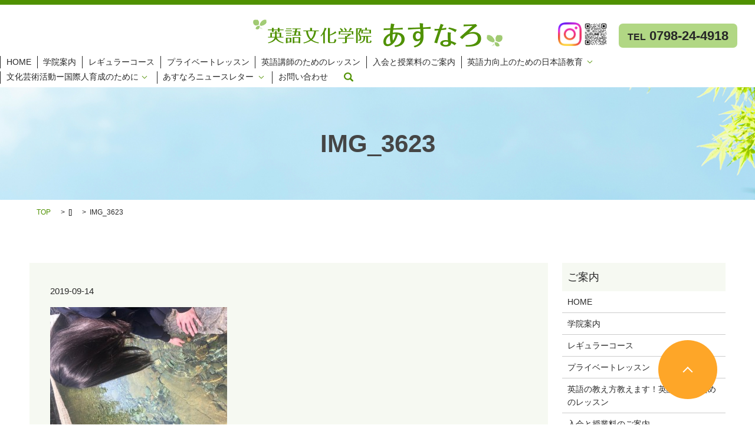

--- FILE ---
content_type: text/html; charset=UTF-8
request_url: https://www.asunaro-english.jp/img_3623-3
body_size: 6068
content:

<!DOCTYPE HTML>
<html lang="ja" prefix="og: http://ogp.me/ns#">
<head>
  <meta charset="utf-8">
  <meta http-equiv="X-UA-Compatible" content="IE=edge,chrome=1">
  <meta name="viewport" content="width=device-width, initial-scale=1">
  <title>&raquo; IMG_3623</title>
  <link rel='dns-prefetch' href='//s.w.org' />
<link rel="alternate" type="application/rss+xml" title="英語文化学院あすなろ &raquo; IMG_3623 のコメントのフィード" href="https://www.asunaro-english.jp/feed/?attachment_id=847" />
<link rel='stylesheet' id='contact-form-7-css'  href='https://www.asunaro-english.jp/wp-content/plugins/contact-form-7/includes/css/styles.css?ver=4.4.2' type='text/css' media='all' />
<script type='text/javascript' src='https://www.asunaro-english.jp/wp-content/themes/epress/assets/js/vendor/jquery.min.js?ver=4.9.26'></script>
<link rel='shortlink' href='https://www.asunaro-english.jp/?p=847' />
  <link rel="stylesheet" href="https://www.asunaro-english.jp/wp-content/themes/epress/assets/css/main.css">
  <script src="https://www.asunaro-english.jp/wp-content/themes/epress/assets/js/vendor/respond.min.js"></script>

  <!-- facebook -->
  <script>(function(d, s, id) {
    var js, fjs = d.getElementsByTagName(s)[0];
    if (d.getElementById(id)) return;
    js = d.createElement(s); js.id = id;
    js.src = "//connect.facebook.net/ja_JP/sdk.js#xfbml=1&version=v2.0";
    fjs.parentNode.insertBefore(js, fjs);
  }(document, 'script', 'facebook-jssdk'));</script>

</head>
<body class="scrollTop">

  <header>
    <section class="primary_header">
      <div class="row">
                <div class="title">
                      <a href="https://www.asunaro-english.jp/">
              <object type="image/svg+xml" data="https://www.asunaro-english.jp/wp-content/uploads/logo.svg" alt="英語文化学院あすなろ"></object>
            </a>
                  </div>
        <div class="sns_links">
          <a href="https://www.instagram.com/asunaro.english/" target="_blank">
            <img src="/wp-content/uploads/hdr_insta_icon.png" alt="Instagram">
          </a>
          <a href="https://lin.ee/sKvUAr6" target="_blank">
            <img src="/wp-content/uploads/hdr_line_qr.jpg" alt="LINE">
          </a>
        </div>
        <p class="h_tel"><span>TEL</span> 0798-24-4918</p>
        <div class="hdr_info_wrap">
          <div class="hdr_info">
            <span class="hdr_info_sp sp-only"
              ><a href="tel:0798244918"
                ><img src="/wp-content/uploads/icon_tel.png" alt="TEL"/></a
            ><a href="/contact"
                ><img src="/wp-content/uploads/icon_mail.png" alt="Mail"/></a
            ></span>
          </div>
        </div>
        <nav class="global_nav"><ul><li><a href="https://www.asunaro-english.jp/">HOME</a></li>
<li><a href="https://www.asunaro-english.jp/about">学院案内</a></li>
<li><a href="https://www.asunaro-english.jp/asunaro-characteristic">レギュラーコース</a></li>
<li><a href="https://www.asunaro-english.jp/private-course">プライベートレッスン</a></li>
<li><a href="https://www.asunaro-english.jp/course1">英語講師のためのレッスン</a></li>
<li><a href="https://www.asunaro-english.jp/price">入会と授業料のご案内</a></li>
<li class="has_under"><a href="https://www.asunaro-english.jp/japanese-education-2">英語力向上のための日本語教育</a>
<ul class="sub-menu">
	<li><a href="https://www.asunaro-english.jp/japanese-education-2/why-japanese-deducatiopn">英語になぜ日本語教育が必要なのか</a></li>
	<li><a href="https://www.asunaro-english.jp/japanese-education-2/nie-2">NIE「新聞を読もう」活動</a></li>
	<li><a href="https://www.asunaro-english.jp/japanese-education-2/speechdebate">実践訓練「スピーチ大会」プロジェクト</a></li>
</ul>
</li>
<li class="has_under"><a href="https://www.asunaro-english.jp/art-culture">文化芸術活動ー国際人育成のために</a>
<ul class="sub-menu">
	<li><a href="https://www.asunaro-english.jp/art-culture/asunaro-culture">あすなろの文化芸術活動</a></li>
	<li><a href="https://www.asunaro-english.jp/art-culture/trip">大人の遠足</a></li>
	<li><a href="https://www.asunaro-english.jp/art-culture/music">芸術の力シリーズ「音楽の王道」</a></li>
</ul>
</li>
<li class="has_under"><a href="https://www.asunaro-english.jp/asunaro-newsletter">あすなろニュースレター</a>
<ul class="sub-menu">
	<li><a href="https://www.asunaro-english.jp/category/newsletter/music">コラム：心に最高の栄養を！だまされたと思って聴いてごらんなさい！</a></li>
	<li><a href="https://www.asunaro-english.jp/category/newsletter/business-story">コラム(&#8217;20年) : 現役ビジネスマンからの手紙</a></li>
	<li><a href="https://www.asunaro-english.jp/category/newsletter/engineer-story">コラム(&#8217;20年) ：現役エンジニアからの手紙</a></li>
	<li><a href="https://www.asunaro-english.jp/category/newsletter/asunarokobetsu-nihonshi">コラム(&#8217;21〜&#8217;22年) : 日本史小話</a></li>
	<li><a href="https://www.asunaro-english.jp/category/asunaro-students/asunaro-diary">生徒達の声</a></li>
	<li><a href="https://www.asunaro-english.jp/category/asunaro-students/voice">みんなの声　What&#8217;s up?(&#8217;17〜23年)</a></li>
	<li><a href="https://www.asunaro-english.jp/category/asunaro-students/%e3%83%97%e3%83%a9%e3%83%8f%e5%9c%a8%e4%bd%8f%e3%83%94%e3%82%a2%e3%83%8b%e3%82%b9%e3%83%88%e3%81%a8%e3%81%82%e3%81%99%e3%81%aa%e3%82%8d%e7%94%9f%e3%81%ae%e4%ba%a4%e6%b5%81%e8%a8%98%e9%8c%b2">プラハ在住ピアニストとあすなろ生の交流記録(&#8217;20年)</a></li>
</ul>
</li>

              <li class="contact">
                <a href="https://www.asunaro-english.jp/contact/">お問い合わせ</a>
              </li>
              <li class="gnav_search">
                <a href="#">search</a>
  <div class="epress_search">
    <form method="get" action="https://www.asunaro-english.jp/">
      <input type="text" placeholder="" class="text" name="s" autocomplete="off" value="">
      <input type="submit" value="Search" class="submit">
    </form>
  </div>
  </li>
            </ul>
            <div class="menu_icon">
              <a href="#menu"><span>メニュー開閉</span></a>
            </div></nav>      </div>
    </section>
  </header>

  <main>
                    <h1 class="wow" style="";>
        IMG_3623            </h1>

        
    <section class="bread_wrap">
      <div class="container gutters">
        <div class="row bread">
              <ul class="col span_12">
      <li><a href="https://www.asunaro-english.jp">TOP</a></li>

          <li>[]</li>
    
      <li>IMG_3623</li>
    </ul>
          </div>
      </div>
    </section>
    <section>
      <div class="container gutters">
        <div class="row">
          <div class="col span_9 column_main">
                  <article class="article_detail">
      <div class="article_date">
        <p>2019-09-14</p>
      </div>
      <div class="row">
              <div class="col span_12">
          <p class="attachment"><a href='/wp-content/uploads/IMG_3623-2.jpg'><img width="300" height="225" src="/wp-content/uploads/IMG_3623-2-300x225.jpg" class="attachment-medium size-medium" alt="" srcset="https://www.asunaro-english.jp/wp-content/uploads/IMG_3623-2-300x225.jpg 300w, https://www.asunaro-english.jp/wp-content/uploads/IMG_3623-2.jpg 640w" sizes="(max-width: 300px) 100vw, 300px" /></a></p>
        </div>
            </div>
      <div class='epress_social'>
        <div class="epress_social_google_plus_one">
          <g:plusone size="medium" annotation="none" href="https://www.asunaro-english.jp/img_3623-3" ></g:plusone>
        </div>
        <div class="epress_social_twitter">
          <a href="https://twitter.com/share" class="twitter-share-button"{count} data-url="https://www.asunaro-english.jp/img_3623-3" data-text="IMG_3623">Tweet</a>
        </div>
        <div class="epress_social_facebook_like">
          <div id="fb-root"></div>
          <div class="fb-like" data-href="https://www.asunaro-english.jp/img_3623-3" data-layout="button_count" data-action="like" data-width="100" data-share="false" data-show_faces="false"></div>
        </div>
      </div>
    </article>

    <div class='epress_pager'>
      <div class="epress_pager_prev">
        <a href="https://www.asunaro-english.jp/img_3623-3" rel="prev">IMG_3623</a>      </div>
      <div class="epress_pager_next">
              </div>
    </div>
            </div>
          <div class="col span_3 column_sub">
            <div class="sidebar">
    <div class="widget_wrap"><p class="widget_header">ご案内</p>		<ul>
			<li class="page_item page-item-20"><a href="https://www.asunaro-english.jp/">HOME</a></li>
<li class="page_item page-item-19"><a href="https://www.asunaro-english.jp/about">学院案内</a></li>
<li class="page_item page-item-1306"><a href="https://www.asunaro-english.jp/asunaro-characteristic">レギュラーコース</a></li>
<li class="page_item page-item-1482"><a href="https://www.asunaro-english.jp/private-course">プライベートレッスン</a></li>
<li class="page_item page-item-23"><a href="https://www.asunaro-english.jp/course1">英語の教え方教えます！英語講師のためのレッスン</a></li>
<li class="page_item page-item-510"><a href="https://www.asunaro-english.jp/price">入会と授業料のご案内</a></li>
<li class="page_item page-item-1231 page_item_has_children"><a href="https://www.asunaro-english.jp/japanese-education-2">英語力向上のための日本語教育</a>
<ul class='children'>
	<li class="page_item page-item-1257"><a href="https://www.asunaro-english.jp/japanese-education-2/why-japanese-deducatiopn">英語になぜ日本語教育が必要なのか</a></li>
</ul>
</li>
<li class="page_item page-item-1233 page_item_has_children"><a href="https://www.asunaro-english.jp/art-culture">文化芸術活動ー国際人育成のために</a>
<ul class='children'>
	<li class="page_item page-item-1268"><a href="https://www.asunaro-english.jp/art-culture/asunaro-culture">あすなろの文化芸術活動</a></li>
</ul>
</li>
<li class="page_item page-item-2022"><a href="https://www.asunaro-english.jp/asunaro-newsletter">あすなろニュースレター</a></li>
		</ul>
		</div><div class="widget_wrap"><p class="widget_header">TOPICS</p>		<ul>
	<li class="cat-item cat-item-306"><a href="https://www.asunaro-english.jp/category/newsletter" title="あすなろニュースレターとして、コラムを掲載。国際人に必要な教養に関するテーマや、国際社会で活躍する方々の経験談等の情報満載です。執筆者はあすなろ学院長、ビジネスマン等。">ニュースレター（コラム）</a>
<ul class='children'>
	<li class="cat-item cat-item-307"><a href="https://www.asunaro-english.jp/category/newsletter/music" title="国際人に必要な教養を得る文化芸術活動の一環として、あすなろの学院長が発信する音楽分野の知識を目的とした記事です。">コラム：心に最高の栄養を！だまされたと思って聴いてごらんなさい！</a>
</li>
	<li class="cat-item cat-item-379"><a href="https://www.asunaro-english.jp/category/newsletter/business-story" title="外資系会社勤務のビジネスマンが仕事の現場で使っている英語の実情と経験をお伝えします。">コラム(&#039;20年) : 現役ビジネスマンからの手紙</a>
</li>
	<li class="cat-item cat-item-442"><a href="https://www.asunaro-english.jp/category/newsletter/engineer-story" title="国際社会で活躍する現役エンジニアが海外赴任の体験や外国の人々とのコミュニケーション、英語学習の経験を伝えます。一緒に海外へ渡った家族の体験談も交え、当時の現地の写真、動画も掲載。">コラム(&#039;20年) ：現役エンジニアからの手紙</a>
</li>
	<li class="cat-item cat-item-566"><a href="https://www.asunaro-english.jp/category/newsletter/asunarokobetsu-nihonshi" title="2021年当時、英語文化学院あすなろの個別指導講師の1人だった濱口先生が日本史の魅力を伝えるコラムです。">コラム(&#039;21〜&#039;22年) : 日本史小話</a>
</li>
</ul>
</li>
	<li class="cat-item cat-item-741"><a href="https://www.asunaro-english.jp/category/asunaro-students" title="2017年から23年までのあすなろの生徒さんたちと卒業生の学習の様子やみんなから寄せられた声を記事にしています。">ニュースレター(生徒さんの記録)</a>
<ul class='children'>
	<li class="cat-item cat-item-745"><a href="https://www.asunaro-english.jp/category/asunaro-students/%e3%83%97%e3%83%a9%e3%83%8f%e5%9c%a8%e4%bd%8f%e3%83%94%e3%82%a2%e3%83%8b%e3%82%b9%e3%83%88%e3%81%a8%e3%81%82%e3%81%99%e3%81%aa%e3%82%8d%e7%94%9f%e3%81%ae%e4%ba%a4%e6%b5%81%e8%a8%98%e9%8c%b2" title="2020年、プラハ在住のピアニスト、ウラニアさんとあすなろ学院生が英語でのメールを通じて交流しました。">プラハ在住ピアニストとあすなろ生の交流記録(&#039;20年)</a>
</li>
	<li class="cat-item cat-item-80"><a href="https://www.asunaro-english.jp/category/asunaro-students/voice" title="あすなろに寄せられた、在校生や卒業生の感想をご紹介します。">みんなの声　What&#039;s up?</a>
</li>
	<li class="cat-item cat-item-11"><a href="https://www.asunaro-english.jp/category/asunaro-students/asunaro-diary" title="2017年〜23年の記録。英語文化学院あすなろが芦屋に教室を開いていた期間の講師と生徒の様子、卒業生の活躍ぶりをご報告。">生徒達の声</a>
</li>
</ul>
</li>
	<li class="cat-item cat-item-6"><a href="https://www.asunaro-english.jp/category/japanese-education-art-culture" title="あすなろは、真の国際人を目指す教育に力を注いでいます。英語だけでなく、母国語である日本語、文化芸術についても学びます。">日本語教育、文化芸術活動</a>
<ul class='children'>
	<li class="cat-item cat-item-13"><a href="https://www.asunaro-english.jp/category/japanese-education-art-culture/speech-debate" title="日本語と英語、両方の能力を高めるスピーチ討論会。日程、テーマのお知らせ、記録など。">スピーチ大会</a>
</li>
	<li class="cat-item cat-item-14"><a href="https://www.asunaro-english.jp/category/japanese-education-art-culture/event-picnic" title="日本の文化芸術をより深く知るための活動。そのお知らせと記録です。">大人の遠足</a>
</li>
	<li class="cat-item cat-item-168"><a href="https://www.asunaro-english.jp/category/japanese-education-art-culture/%e3%81%9d%e3%81%ae%e4%bb%96" >日本語教育／その他</a>
</li>
</ul>
</li>
		</ul>
</div>		<div class="widget_wrap">		<p class="widget_header">最近の投稿</p>		<ul>
											<li>
					<a href="https://www.asunaro-english.jp/asunaro-students/asunaro-diary/5947">A.Fさん 小学２年～高３迄在籍。続けて良かった！英語は常に大得意の科目であり続けました！</a>
									</li>
											<li>
					<a href="https://www.asunaro-english.jp/asunaro-students/asunaro-diary/5945">K.K君 お母様 高２で急遽飛び入り入学！受験に向けて猛追中！</a>
									</li>
					</ul>
		</div><div class="widget_wrap"><p class="widget_header">アーカイブ</p>		<label class="screen-reader-text" for="archives-dropdown-2">アーカイブ</label>
		<select id="archives-dropdown-2" name="archive-dropdown" onchange='document.location.href=this.options[this.selectedIndex].value;'>
			
			<option value="">月を選択</option>
				<option value='https://www.asunaro-english.jp/date/2025/09'> 2025年9月 &nbsp;(9)</option>
	<option value='https://www.asunaro-english.jp/date/2023/11'> 2023年11月 &nbsp;(2)</option>
	<option value='https://www.asunaro-english.jp/date/2022/11'> 2022年11月 &nbsp;(1)</option>
	<option value='https://www.asunaro-english.jp/date/2022/10'> 2022年10月 &nbsp;(1)</option>
	<option value='https://www.asunaro-english.jp/date/2022/08'> 2022年8月 &nbsp;(1)</option>
	<option value='https://www.asunaro-english.jp/date/2022/07'> 2022年7月 &nbsp;(1)</option>
	<option value='https://www.asunaro-english.jp/date/2022/04'> 2022年4月 &nbsp;(1)</option>
	<option value='https://www.asunaro-english.jp/date/2022/03'> 2022年3月 &nbsp;(3)</option>
	<option value='https://www.asunaro-english.jp/date/2022/02'> 2022年2月 &nbsp;(1)</option>
	<option value='https://www.asunaro-english.jp/date/2022/01'> 2022年1月 &nbsp;(2)</option>
	<option value='https://www.asunaro-english.jp/date/2021/10'> 2021年10月 &nbsp;(1)</option>
	<option value='https://www.asunaro-english.jp/date/2021/09'> 2021年9月 &nbsp;(4)</option>
	<option value='https://www.asunaro-english.jp/date/2021/08'> 2021年8月 &nbsp;(1)</option>
	<option value='https://www.asunaro-english.jp/date/2021/07'> 2021年7月 &nbsp;(1)</option>
	<option value='https://www.asunaro-english.jp/date/2021/06'> 2021年6月 &nbsp;(1)</option>
	<option value='https://www.asunaro-english.jp/date/2021/05'> 2021年5月 &nbsp;(1)</option>
	<option value='https://www.asunaro-english.jp/date/2021/04'> 2021年4月 &nbsp;(4)</option>
	<option value='https://www.asunaro-english.jp/date/2021/03'> 2021年3月 &nbsp;(1)</option>
	<option value='https://www.asunaro-english.jp/date/2021/02'> 2021年2月 &nbsp;(1)</option>
	<option value='https://www.asunaro-english.jp/date/2021/01'> 2021年1月 &nbsp;(1)</option>
	<option value='https://www.asunaro-english.jp/date/2020/11'> 2020年11月 &nbsp;(3)</option>
	<option value='https://www.asunaro-english.jp/date/2020/10'> 2020年10月 &nbsp;(7)</option>
	<option value='https://www.asunaro-english.jp/date/2020/09'> 2020年9月 &nbsp;(7)</option>
	<option value='https://www.asunaro-english.jp/date/2020/08'> 2020年8月 &nbsp;(6)</option>
	<option value='https://www.asunaro-english.jp/date/2020/07'> 2020年7月 &nbsp;(6)</option>
	<option value='https://www.asunaro-english.jp/date/2020/06'> 2020年6月 &nbsp;(6)</option>
	<option value='https://www.asunaro-english.jp/date/2020/05'> 2020年5月 &nbsp;(7)</option>
	<option value='https://www.asunaro-english.jp/date/2020/01'> 2020年1月 &nbsp;(1)</option>
	<option value='https://www.asunaro-english.jp/date/2019/12'> 2019年12月 &nbsp;(1)</option>
	<option value='https://www.asunaro-english.jp/date/2019/11'> 2019年11月 &nbsp;(4)</option>
	<option value='https://www.asunaro-english.jp/date/2019/02'> 2019年2月 &nbsp;(1)</option>
	<option value='https://www.asunaro-english.jp/date/2017/10'> 2017年10月 &nbsp;(1)</option>
	<option value='https://www.asunaro-english.jp/date/2017/06'> 2017年6月 &nbsp;(1)</option>
	<option value='https://www.asunaro-english.jp/date/2017/05'> 2017年5月 &nbsp;(4)</option>
	<option value='https://www.asunaro-english.jp/date/2017/04'> 2017年4月 &nbsp;(2)</option>
	<option value='https://www.asunaro-english.jp/date/2016/08'> 2016年8月 &nbsp;(1)</option>

		</select>
		</div><div class="widget_wrap"><div id="calendar_wrap" class="calendar_wrap"><table id="wp-calendar">
	<caption>2026年1月</caption>
	<thead>
	<tr>
		<th scope="col" title="月曜日">月</th>
		<th scope="col" title="火曜日">火</th>
		<th scope="col" title="水曜日">水</th>
		<th scope="col" title="木曜日">木</th>
		<th scope="col" title="金曜日">金</th>
		<th scope="col" title="土曜日">土</th>
		<th scope="col" title="日曜日">日</th>
	</tr>
	</thead>

	<tfoot>
	<tr>
		<td colspan="3" id="prev"><a href="https://www.asunaro-english.jp/date/2025/09">&laquo; 9月</a></td>
		<td class="pad">&nbsp;</td>
		<td colspan="3" id="next" class="pad">&nbsp;</td>
	</tr>
	</tfoot>

	<tbody>
	<tr>
		<td colspan="3" class="pad">&nbsp;</td><td>1</td><td>2</td><td>3</td><td>4</td>
	</tr>
	<tr>
		<td>5</td><td>6</td><td>7</td><td>8</td><td>9</td><td>10</td><td>11</td>
	</tr>
	<tr>
		<td>12</td><td>13</td><td>14</td><td>15</td><td>16</td><td>17</td><td>18</td>
	</tr>
	<tr>
		<td>19</td><td>20</td><td>21</td><td>22</td><td>23</td><td>24</td><td id="today">25</td>
	</tr>
	<tr>
		<td>26</td><td>27</td><td>28</td><td>29</td><td>30</td><td>31</td>
		<td class="pad" colspan="1">&nbsp;</td>
	</tr>
	</tbody>
	</table></div></div>1  </div>
          </div>
        </div>
      </div>
    </section>

  </main>
<footer>
    <div class="container">
      <div class="row">
        <nav class="col span_12"><ul><li><a href="https://www.asunaro-english.jp/">HOME</a></li>
<li><a href="https://www.asunaro-english.jp/about">学院案内</a></li>
<li><a href="https://www.asunaro-english.jp/asunaro-characteristic">レギュラーコース</a></li>
<li><a href="https://www.asunaro-english.jp/private-course">プライベートレッスン</a></li>
<li><a href="https://www.asunaro-english.jp/course1">英語講師のためのレッスン</a></li>
<li><a href="https://www.asunaro-english.jp/price">入会と授業料のご案内</a></li>
<li><a href="https://www.asunaro-english.jp/japanese-education-2">英語力向上のための日本語教育</a></li>
<li><a href="https://www.asunaro-english.jp/art-culture">文化芸術活動ー国際人育成のために</a></li>
<li><a href="https://www.asunaro-english.jp/asunaro-newsletter">あすなろニュースレター</a></li>
<li><a href="https://www.asunaro-english.jp/contact">お問い合わせ</a></li>
<li><a href="https://www.asunaro-english.jp/policy">プライバシーポリシー</a></li>
<li><a href="https://www.asunaro-english.jp/sitemap">サイトマップ</a></li>
</ul></nav>      </div>
        <div class="row">
          <div class="col span_12 copyright">
            <p>Copyright © 英語文化学院あすなろ Co.,Ltd. All Rights Reserved.<br> 【掲載の記事・写真・イラストなどの無断複写・転載等を禁じます】</p>
          </div>
        </div>
      </div>
    </div>
    <p class="pagetop"><a href="#top"></a></p>
  </footer>

  <script src="https://www.asunaro-english.jp/wp-content/themes/epress/assets/js/vendor/bundle.js"></script>
  <script src="https://www.asunaro-english.jp/wp-content/themes/epress/assets/js/main.js"></script>

  <!-- twitter -->
  <script>!function(d,s,id){var js,fjs=d.getElementsByTagName(s)[0],p=/^http:/.test(d.location)?'http':'https';if(!d.getElementById(id)){js=d.createElement(s);js.id=id;js.src=p+'://platform.twitter.com/widgets.js';fjs.parentNode.insertBefore(js,fjs);}}(document, 'script', 'twitter-wjs');</script>
  <!-- google+ -->
  <script src="https://apis.google.com/js/platform.js" async defer>{lang: "ja"}</script>

  <script type='text/javascript' src='https://www.asunaro-english.jp/wp-content/plugins/contact-form-7/includes/js/jquery.form.min.js?ver=3.51.0-2014.06.20'></script>
<script type='text/javascript'>
/* <![CDATA[ */
var _wpcf7 = {"loaderUrl":"https:\/\/www.asunaro-english.jp\/wp-content\/plugins\/contact-form-7\/images\/ajax-loader.gif","recaptchaEmpty":"\u3042\u306a\u305f\u304c\u30ed\u30dc\u30c3\u30c8\u3067\u306f\u306a\u3044\u3053\u3068\u3092\u8a3c\u660e\u3057\u3066\u304f\u3060\u3055\u3044\u3002","sending":"\u9001\u4fe1\u4e2d ..."};
/* ]]> */
</script>
<script type='text/javascript' src='https://www.asunaro-english.jp/wp-content/plugins/contact-form-7/includes/js/scripts.js?ver=4.4.2'></script>
</body>
</html>


--- FILE ---
content_type: text/html; charset=utf-8
request_url: https://accounts.google.com/o/oauth2/postmessageRelay?parent=https%3A%2F%2Fwww.asunaro-english.jp&jsh=m%3B%2F_%2Fscs%2Fabc-static%2F_%2Fjs%2Fk%3Dgapi.lb.en.2kN9-TZiXrM.O%2Fd%3D1%2Frs%3DAHpOoo_B4hu0FeWRuWHfxnZ3V0WubwN7Qw%2Fm%3D__features__
body_size: 162
content:
<!DOCTYPE html><html><head><title></title><meta http-equiv="content-type" content="text/html; charset=utf-8"><meta http-equiv="X-UA-Compatible" content="IE=edge"><meta name="viewport" content="width=device-width, initial-scale=1, minimum-scale=1, maximum-scale=1, user-scalable=0"><script src='https://ssl.gstatic.com/accounts/o/2580342461-postmessagerelay.js' nonce="zZI2uT4ZIccRNoPTHo_AAg"></script></head><body><script type="text/javascript" src="https://apis.google.com/js/rpc:shindig_random.js?onload=init" nonce="zZI2uT4ZIccRNoPTHo_AAg"></script></body></html>